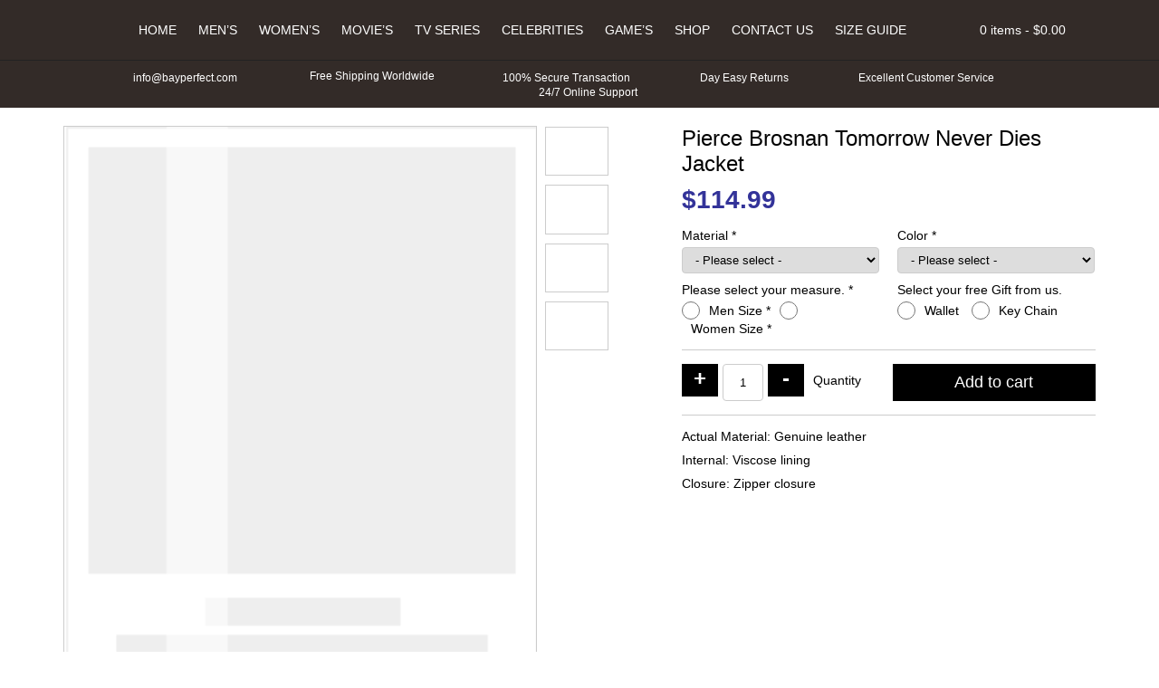

--- FILE ---
content_type: image/svg+xml
request_url: https://www.bayperfect.com/wp-content/themes/bayperfect/img/need-for-speed.svg
body_size: 14843
content:
<?xml version="1.0" encoding="utf-8"?>
<!-- Generator: Adobe Illustrator 19.2.0, SVG Export Plug-In . SVG Version: 6.00 Build 0)  -->
<svg version="1.1" id="Layer_1" xmlns="http://www.w3.org/2000/svg" xmlns:xlink="http://www.w3.org/1999/xlink" x="0px" y="0px"
	 viewBox="0 0 100 44" style="enable-background:new 0 0 100 44;" xml:space="preserve">
<image style="overflow:visible;" width="100" height="44" xlink:href="[data-uri]
bWFnZVJlYWR5ccllPAAAA2RpVFh0WE1MOmNvbS5hZG9iZS54bXAAAAAAADw/eHBhY2tldCBiZWdp
bj0i77u/IiBpZD0iVzVNME1wQ2VoaUh6cmVTek5UY3prYzlkIj8+IDx4OnhtcG1ldGEgeG1sbnM6
eD0iYWRvYmU6bnM6bWV0YS8iIHg6eG1wdGs9IkFkb2JlIFhNUCBDb3JlIDUuMC1jMDYwIDYxLjEz
NDc3NywgMjAxMC8wMi8xMi0xNzozMjowMCAgICAgICAgIj4gPHJkZjpSREYgeG1sbnM6cmRmPSJo
dHRwOi8vd3d3LnczLm9yZy8xOTk5LzAyLzIyLXJkZi1zeW50YXgtbnMjIj4gPHJkZjpEZXNjcmlw
dGlvbiByZGY6YWJvdXQ9IiIgeG1sbnM6eG1wTU09Imh0dHA6Ly9ucy5hZG9iZS5jb20veGFwLzEu
MC9tbS8iIHhtbG5zOnN0UmVmPSJodHRwOi8vbnMuYWRvYmUuY29tL3hhcC8xLjAvc1R5cGUvUmVz
b3VyY2VSZWYjIiB4bWxuczp4bXA9Imh0dHA6Ly9ucy5hZG9iZS5jb20veGFwLzEuMC8iIHhtcE1N
Ok9yaWdpbmFsRG9jdW1lbnRJRD0ieG1wLmRpZDo3OUY4RjVDNEUxQkZFNDExODdCREY5QTYyN0Q0
QjA0RCIgeG1wTU06RG9jdW1lbnRJRD0ieG1wLmRpZDpCMjk5QkE0REJGRkUxMUU0OEZFMzhBNzk5
MzE4MTUwMyIgeG1wTU06SW5zdGFuY2VJRD0ieG1wLmlpZDpCMjk5QkE0Q0JGRkUxMUU0OEZFMzhB
Nzk5MzE4MTUwMyIgeG1wOkNyZWF0b3JUb29sPSJBZG9iZSBQaG90b3Nob3AgQ1M1IFdpbmRvd3Mi
PiA8eG1wTU06RGVyaXZlZEZyb20gc3RSZWY6aW5zdGFuY2VJRD0ieG1wLmlpZDo4NTk0ODU1Q0ZE
QkZFNDExODdCREY5QTYyN0Q0QjA0RCIgc3RSZWY6ZG9jdW1lbnRJRD0ieG1wLmRpZDo3OUY4RjVD
NEUxQkZFNDExODdCREY5QTYyN0Q0QjA0RCIvPiA8L3JkZjpEZXNjcmlwdGlvbj4gPC9yZGY6UkRG
PiA8L3g6eG1wbWV0YT4gPD94cGFja2V0IGVuZD0iciI/Pribt+UAACWrSURBVBgZ7cEHtF5lvejr
31vm/Nr6Vq9ZWekhJKRAQg8IGIgUQy8iTToiCgKiiIigR1EEBMWyFakiWxSlGqX3kkAI6b2tlJXV
y1fnfN//zUo2173PPufcM8YtwzvGfh4lIvyXfx4WdSv/GxR7CLsJEAAKyANJBTF7BALCHhooKVBA
ICCAAE7xP6dBef4DLeAUu1mgLGAUuwlgBYQ9hD0M4IAkEAEa6AFSgAUskAQ+ApMBH4OkwQgEWShW
A449NNAB1AIWcEAIPAXMAtJACtgKFIFWIMseHkwOyIDTgAcMsBZoAioAD5QBjeU/U/yfRLOHsIdm
Dw8W0EBWwCpQQMQuCoQ9LJAEYkAUu3n2CAEBAv7BAV4gUqDZwwGiISuggSEgqcACHhBANChAAOdB
AAsIuwj/P2LZQwGa3URAARpICRhAAcIuwm5eQaeGUOCvGmqAKR6yQARYQAO9QBmoAEIgBgIF1Q6G
DGQc7NTsFgMJoNnDTg3dwCwPsQI8bNRggRVANTDNQyeQ0ZD0MASECioUWKBDQ8ZDLdAPeHYR/slZ
QAEaRCABWEADSmCVhhIgQAA4QAMp4E0FIdAgEAGLFGTZYwjw7GGBtALtQQDvodLCEkG3GyQAESAD
aFDOECgoxxA+aXAWnAAlATFQ5yDS8IwGwx5aE8Sg00IpBGJgCFStpn68p2uKQho8jNYQAAYoC1h2
Ef6JWECBF6gB+gSGNLynoR+oFXBAH2CASMEoIAYaAKvgr4BlFwHHHobdLEKMIvBCVKnAAn0GGwsx
Bo+gAWGXbs0wAcoIoCjzCQEUINAbspsSEHYzGCIihhksAng8Zid0rrTwnCeNxiMU+TfHemjyMM7i
tUcckAbnwKSASiASEMCxi/D/AQsBJBqg/KFC3jSQERgnIMAQUAI+YBcFxLAIDOABAUKEcgwhijKK
DIKLNUUsMQqF4CmR6NMImpgYzS4ZR7Voig7KWgicQymNxqOCAD8UE48ASpDqN+Ssw7FL5AhSGiUK
7zweSEhEhaqhaD0lGcB5i4oF0YByUNTkEbIoBAiAwvwAQwoYIoshDxSA0WjKbZ7tEwQSAgYYpWCy
h1BB5KHILsL/CyyI4F/QsELDXgKrgLeBHmAQAoR6LA21pWVLe3AV4EOgC0IgYSBIg1KBVNRWiR0c
oFguuwaDw7Qkqdhe+qDHMCKb8OW44Gvra8kVI6L8EGHOe20CdArCRBLtSy4gwUBgXdQFlbUD+Njg
g2TsSwWUFYyGIJHHkyGdTEAiRdw/RNST64p1RMoobELHoCFIQFkQiVFYMCFUJhCjUGmBalfPhp4i
3UkFIZB38VAFtrTVwpYYAwQoinio09g6j8zRuFoFkz3g+X+YhfmWqEdgX4F1wDJ2m4TQiaUHcNnS
Y50VPHvRqR+PbWptGOrq6ot8SRLa67DkJYpylAolXyzkpZwvqJrps+rntm+77ehn/3zfFbrljI/n
jH+8rRxvs8kU9anAFCKJVWiVjr32UezCpNGIZrB/KFKWRDFXKk2Ye7Tu7etjMF8sK62VNUoZbTFa
o8S7Ujki1EhtTVV68+b2cs9QMTp48nizqasv6hocjCvSCRMQiJdIR8rEeeddUC6pIviOWCpGZZIL
vvn+x+cdEqGhmIFiTDKRsb0qifcdoAOcBlfpoU9DNyS6NaXVAggcbmCignoFGQ9KAOH/JgteYAqw
DXgPWhDyaPIoehDqjKUqyyt1bbdu375l2u9/8xtIJJpRCrwC7cEYUAaUABpee5/W737pZ73z3ZiJ
55x6/UP3P8pi4pGhCSjGMUmt0UpQxmBEk00E7Ojtw5VLHDb7IH72xc/xubsfYeXijyCZwmhNRsOA
c+DBGIUTgUIJEEik+OGFp3LQ3BM58tSzQFnAgxbwBnCAASWgPAknrP3UoRMPmnNg1yF/f+VqtLW4
hMHhCIt5SjpAfAgyBD0JVAKoFHIlgUGHEdBvCPKGRtV54kgjhyr4tIdOBc0eMkBOoATkhP9NFlqA
TaAWsItgsBQR+lGApaE29986+hO5Q8Z/+9WHH2a3Uon/K7mPNnL86Z+9fvRfX4KhfjxQZI8i/9EA
u4QZvjxvNle7Hh5+5X1WLv4IC8TFAg4Y4B8c//C5c87gxLXLOWrCVKZf8WWGWYmJ2cWxS8weMQmB
GCgBetMWptalO1CmAuIMWoOJs0jgCU2RyO6komIGhcJ6XEGw3Z7YA8oAQpRxmEhId2sGEJjv4SVN
GEFoNXEdFM8UaPDIWM1ukYeyAscuwv+AhdWQXiKU0FgM7XjAMizblHthXZ6+80/f+vs/PMFuJuC8
U0+gt38AG2SpTIe0+BL3PPUcxdgxbPKsWdwwYgSnr9tEbvVKhu1/wEymJRQ6NISpCg6YPpUtHZ30
DeSobGrgpLgH9dSfWXH2F3n4J78iC8zadz9u2H8yL/X1YZMJnIuwGGIVMBB7PjNpPNn776dxXBM/
cZrOnTsZNmnqTK4/6WhKA31sLkbUBAn++vobvLx0GbupkCdPPnzlSfc89q+kgrl4ulBxGUwCE1eC
KYFPUMw7TKIV3A68gAnB43GxQ+UsDhgwESggFoLIExkFsWA7POqnGkFjAD1RKE0xqHqPjAdGCGSA
hIADysIuSrIERGiKCCCABhQEmmaV/+qk2d95L+CWd158hWG333gj5/7r/bSOKcL0BKzohKmfJ3z8
XaKt6xn26mUX0xtaTvnZrxg24/Aj+GjuNFb/5pfsdekllBYsZGHXEBhDvquTY+o9r7/RRe2pn+LC
Ts3C119lTE017zzwLzT/6BpWRAZjYPWmrXQlqqhLJ9m3mGf9tn7eLsIFmzbTOnoUGmitHcPma2ey
80dPUmxOsbW9wOSLvsBVqpIVP72XAjDj/M/z+6XzL+bDns0Eugp8AZRC6RJGR8TisCqD+HZipQls
kVJUAimjTJnQgvEx3kDsHMSO2AV4JSBAVjAFgVCwkVCK2EUIEEIUuWaP3iH4OcB0gbKC6R7yypJH
4RBAAQYQQFMT5L8bV1b3Thh1yzv3P8Sw/U8/i1Pf+Rtb1u/k8Q7emvIyc7c11lz+3qjMXdHW9Qy7
5pyzOWL6JCrvuI9PHNlYx1fe34A99GSqVg/yTnoKnz5uFOdsXMjg2mUcvhyumFDNur1msfBPd6OA
II743Qsvsq55Jp2DRdo7uhl/3vlcHu1g3xce4l+6YzYX4Z4XnmXvM89imAfm33EGC39xBw8OQHag
wHFtULjkan63735MBxJjJ3JPbu2zLOsZ4IDsHLYM9tAS1hHqBKuLm3yvG9ApqoHNCGOp1km6ituB
fmBLFz5bJyqrnCk4VxgoifEgcTqbNsRSQSkqQx4cDvIQ4zBJwVmIlBAVPGaHwSGkXxLMS0IBT3yE
hmqxOIYpQAMCSU1SF1bg2HzcnA0PPfAouzW38ujYGjb98UOKo+DQnanDD2kK9v/Dl6+989ffuplh
bXtP5u4D9+Err77L4KZNfOKePz3JJ2YfczRfSkUc8YtHaO8Rfl5SVCOMO+9SLr/jl4RAGSgO5rn+
vn/hE5ddfCk/WPw0wQdLeLQMDMA9l8/l9g07WfXeOwz7/iWXMuXDR/jxQvhcm2WExIx77nkOPudS
moEdaB46ehaNvR8d/+hN3zxuydJFplRfKE4b1Zrc3tsjm+t0+aTxtSY1dpT96/y3yj0eaa2vTISF
WLaYVPe3lv7t9V8d+bl5r73/bpCxJsokkq6xscGsiFxww+pVnz9+zfq/oHQtKvBYF0PCgwqII9DF
CAGUEtACCHnv0FaRikFeixEUAqFAQiAp2KRQXyGNCW6ZPfvakTOmCyCAfP+KS2UhyPIm5IZ0xTwB
Pvr6l7ZUT50qgACy8ls3yuKvXyOAANJU3yiPfueb8osrzpOfX3iWPHrZ5yX3mRnyEcgdBjnJGBkH
8vih0+XU448VQKpAfnXVZbLmwZ/JE1dfIt895Xj56IsXiUyy8kYKuSuL/BjkgwqkZ8kiAWQUyNkT
9xF59AzZUIUMHI4UZyJy95ly/70PSyPIWJBfnXKmyLnV0vnM05IBmWgrZHbrKNm3dayMbpwiv91/
gpQe+KFk60dKFqSpbS85rKFBAAFE2t+RGVP3leaqrByw335ywIgmSYFk995Lug+ddYVAg6AmiFZj
xagxonSbmGSrBMkmSaYaJZ2qlzBZL9gasWG1aFspmKwoMoLOCPVpCwigIC3YGku4degRX203jh51
Z/tjv2fYXrMP47QNS+kDXlfJRTfmh57pGd18yS19pZF9S5cy7OtfuJBJ+QFmvPEun3j73h/TfOX5
9CbBWkiHAW/viHg6m2RH0TMzGXOGwNbpM3n2lw+SAi684GIuq8jDoqeZUNnKhy88T30IK0YrdjQE
HJqy1HQX2Ovm65lx5sWMALYBt146D/71dkYdl0HP8FBtWdF6GW+ceDQXAPkRe3FZ2xI46WLO/cIt
3Diynpuuv4gdfWWGunNM2PYa2K38ZadjVFc7S797KXSths98mwOOP5e3772N915cRtPSj/joO1+E
HV28NetyDrv0Cp6dNuWj2if/8g7pYBIln0dUDMTgInwUg7NE1qFFsCYm0AqjwRtPFHuU8wgxpk8p
SZOggEJCQ6jiHT4q/ei005bd/dz8KQwNggpYfvNVbLntbnSDYZ9+c3RLWK75zbVfe+LS2+5gWGPb
aDrOmMfXO7v50SO/xwBjGxo5Y97xbNq4gWwqQ04FRMrjdUBaO9JxTE9PD1d+9RrmnX4WewHrgItO
PBHly9RXVdHQUMe6jk4GY7ClGCtlhjq7mXbIIWTHjOY7V19DExCnkhx7wgksae9EZbNMiS3dQciS
vz9BDKwD3r7pYibM/QsPv3wXN9x6AUce/hn0un7O3Tdk7tDr2BB6b/4bRx5xIm//4EAymTeg6UaO
+cZ8zo1WcMHiNYyua+PA1om0tdZScnne3trPdWcdzrlP/fkbbMwvwKgkVoGiTKwitC7jpYRXJYx2
EJXxOLxyGCfYICZOOJQVfC7GRaKkIpNBvCV2Cl/u++GkqTf/zKjb2hcvYdhdX/sqxz50L9tKjtZU
+qd778j/ePOxh/x29Kqdc9iwjmHvXnc1fZ0dHPvw46QAA5SBMnsooAboBwwQAx645MQT6Bgo8syr
LxEAzcAOIAJqgCSgAQu0AikgDdz86wf50aVfoA7oBgRoB6oAD6wGWgAHDAC3HnsNn/vyT9hR9yIt
Bx/N36bMZm51DmZ8DG0eFgPnfZPLvrGQ7rXv8qc/XkDH6g384uVaHnn2Yda1f8jMA09m3LbN/PTM
GdROm87lT69j55atPH9Q8g2Wr0riw1563GJ6/UpCFWOJcaof0TnEF/FSRpkYTwwSocUjKkJ5kESE
IUacs1hbTbEcEZudT9TUH/DEjJm3tf/uYYZNmnsix7/9Gq/udMysC9fs7fJrmF3554snzZnJ/O8x
7KILrmS0Vxz7/kqGmXQG4xSh8rQEAYOlGC+CEk9GhNFGky4X8E2jOOfcC7ntzNM5P7BMrrdsyQkj
lUcsrMhrVCkmSUjoFXVoGhjilDvvxL71e75TD67SoPNClyRZMmjYlvckQqGxLDRbYcz4/bno3Elk
jvsJJK/me5+6l8fqWpn72lvwV2BUFb63H90A3e4ozuj4PqslZPMDC1jekaHw5sOse+BbLP7dC4zf
tpkn7jgIdr4Hs24i8+0vcdspUwdY8UotVQjatdKsDkYF3XzsnqUo69GSQLkcihyii3gfoYkIrBBR
xMdljBWsjymVS6jAKbGMBR0Q+603T9vn5+M+vff5U/0gQSqgKi+8/rPnqW0wHDhoL24qljrXzpn4
89yMvUZOthrbUo/+YAlrPlhYnviZz4TUTIChAoQWEgmIHaVSkcFSPzaKKIvHhgk6dnQxtjpFclwj
5IfI9ZbIVAhEEX7HELo+ATWV0GqhIgPFVUAARLDfPlA7CCM+CyyB3nXwYQL6A9jLwVsFCOrgoAyM
3ApV66BnK/z6GMgNwHEj4ZCl0N8PVSWI1kGHg9cmQt2ZkI4pPrGI5OltkHwGnq8n3pLEzhkNJ/wZ
/9pYog374zq9Tw/OjzkgH1KZhA8KjrUU8Dpghd5Ih/+YPNsoq50YN4TXJYQ8nhJaIrzEmESZOCoB
ZYwpI5SVBFV1MGiRwERS6lvryAwa9ks4SIAENbYqPaD6WjJuLBX6AHrinYzmSGpppIM+NJ2bvnDW
URuHGlOvvfsOkQoJQou2CYjLlLUi5zwjk5ZoKMfq7Ts5/siDaWps4bl33ufwES2k8/282+VJJDQ9
3jGqrpZRlUmS+QFiidlrv0MYOeFb5NvnsPP5Eg1tBbZ2FqhtbiFssJjBHJsWONItjm0FSySGSfuU
+eDNXkxmNlPPP4tVT9zOEUdVYSuKxOuaiGwZ0YNsWZ+gx2kObOlmeTvs9dl9seXNdG0Younc81j7
nd/TUjVEpknD2AycezDoBnj9KVhQQfdQHRs39Djd0mj2a3hKeGRzO0bHhDpkrV9AzrcjKo+oARR5
PAWQAugySpfxvoAiwvkimqKSIF2HCjWqZPGxRnyBmBIYDTYgKLUQqCyeWpRPoIxD22aGCls59qBL
f/Cpecd980e/Delbz/+KBbLABZ89mbvPPp79rr6Zjq4OHLAvUAamAkPAViAPjAaSQFXzBO76xXXc
edP9LFy+kJlADTAfaAOmK1ggsBHwQCdwdSvMPbKa5gd+z6bvvsbD372dBcABoyG/DY7cG6bWwzde
gSJwWBW81w/TEvD1fzkafdgxbH66ml9+9XIKwCwDBQdVgAJ6gW5gDdAB7CTBM7dc6Jpf/eU22vVy
jC5TlhzdahmR3wAyBLaMIsJTQvkY78so7RFVwrgSTseWMAInjnLs0NbgShajEmiqMHElWtcjChQB
AXvj6Weo0Ct1ds4dZ33xpG9e+AX+QQHC/8jkE0/hsXmH0/TY41zx3Kus6ergfGAZ0AlsBBYCQ0AV
kFWW2EBtHHP0Cfuzo9zI6uUL2QB8DIwHFgE91rIx9ryAR4AU0MQkxh8wjeZHB4HRPPLd2/kIKALv
bILxFl5YAn8AskAd8Lt+mKOncOb3DkTHCyB9Dmd9dSQDQDWwxEERQ4qAmBIhwgCGCI9FKDc20bxs
0busZgsZVUW320DBbiXAomUAr4cQKeJUGeUdzscY64mJUXGM1xFxEFtiKeKdIoWl7A2ZZICTSmId
I74PFVWifILYREQsxElOoO+Hl335sRsv/ALDkskKfn79haRfeZnmak1/ElyskGSCSjQH1CVJhRVs
vPRaXrr6Kn51z8+YDLzVMpqfnHkEo3Z+zIZyBT35IiMrUzzYm+bZv/+N9THYygrO/sGPuezgQ/g7
oIAfX3sVlS//icHAkAwTZJprOLW/n2qpJR1U8+k5aVTtH4FFnKH2ZyMQAHecdgRN5T6Cek1qgidT
aQhtAru+nwUrQw64pwXV9yBse525+x3FxRWwaggOPvd8plZ00qsbqRlbjV+1hm0t07nou7ejgHbg
lZMO7GP9HxNUqhR56UZUERuXEVvG6wSQB2XAK/AKtMJrjY0VsSiUV2CMJUgnKeWEnFMkkym8jUBK
hAiRCynoLRgP3jvED9vw0Lwjnrrt6b/xiT//6DYm/+Uhuru20ZFP0Z0vUF2dpa4Y88jibXyYhOoi
HHbFqXzt7YUMWwEsuv6r7Pv4NazqhzF9MK0Pmn77NX55x6v0AkVg25rV/OmuO3l0/RYi4KbrbuK0
5i5kVBeqopGuDV1sS65jyoTRNIx6DwpAGph5M9845gmWkycP3PrZY5j96NWwtQhZBekC5DbCtg64
bB8O1DuB9+Cxc7nj40W8s2MNa4BPT57DaY+U4bm/wkHAMxpabmLVlKkMAgFw5bGnuMMzfythqGVS
MIbtbjWb2E5JNBmfJGQfhngX5cEComIMmsgplDYkVIw4g8mVLHHZIUmFjRU+KKFNgImLeGuQcgGD
Q5xBKYPzPavqs7Pmj2qbV3jmNTTggW/efS+liiyDiTFU6AQlnad7e47rvv19fvPaL7jhkbc4bHIN
D2Un0r7gSYYdeuDBFIc6+F7F4ZRrs9SmHNnaJh7+5RJeX7yAYacceSTxxnWcffudJAEDvPvCMxyT
SNIbH8zmnh4Gs/tznczk8m0PggHGAB7eXn4oP3zxOMYpRSTCM9t7+cPk65ikSrTs6KTNNXPsWcdR
ddVknO5Eswz1vTcp7P8md/9wGvXAdqq5//4J8PKvYAFIEdTyGrqv/BqnjKukDdiWbuHevXt3sHiw
HWcV7X4pOdVJNeMomi3k1E50nEVMDuMgNkXEl8A4lFKoyBFRJjZlAl1GlEoJZESRkdBUCVQKYUaU
qhSdrRYSNWIT9RIk6sWE6umGmn3OuuoiwaQEkxRMWgABBBBAAAGEsEbkZ1fK8wFyx1e+LqBEgWQV
kgQBBAIBK+iEAAIIIPuMGi0db74skzMpAUSDAAIIIIDMbJoib19+gMhNiFyMdJ9mRL6ByPwHJJEc
JxqkEQQQQAAB5GLTJstvmi3ivy6S21/8e4jchcijv5CTjv28BCAByJvfv01kzQSJz0N6zrAilyCy
daGMb5okgADyxMWn5+RKOmS2elH2NX+Qo+0iqU3eKk32DhkV3iuVieskVAdKqGaK0VNF671FqQmi
9FhRYZtoRkgQNolJNkiQrrWI8WCEMDaUXBmFQsoaEGQwBgxxQsArtFTNK6hlb9z3wKcevOD4Wypz
XRU1qExdZaXv39YbN+x/5MyTn3mRlR8tYtivH76XZZ87j+KZR/KdF+YDQgAMCv9OxG4+5hNzD5/N
375yudz3yKNqRa7AsBOOPY5b9qmnfcNyqDP0b8lwfm4JjOyi9w34+H0Y1+So3ecYzvnzVkrF9Qyb
svcMHvpMG8WhIeKcZtT0cRx4+osw4i145C3IgUoBPZ/lTtfEU/MfY9iFx5zD7KMWMHTVWqQFsvkY
zjyZK+56h3Udqxg2c599Ob2w+DVeZiXb1A5Kfi2BSpP0Zfr9aqxqJYgrUBSJghhxZbQrohIexAEe
k/F4J7hijMMrgRAQDBoCBRhcJIACFKAACwwA7snGxvG1hx1yTfuWLQOF/FCcNsr4ocG+jV5a8wfO
vub2P/yRYfueez6vJfP89Td/5NfnnM9Lv3uYYbUt4/niURPY3DtEVWgpxhEpIgbEYFIZPj9+Avs9
/+T7y48/68DDf3QfILTVN7P5oV/CH06GrILWLNgS5Y1CqSvN/Pma5nERE2oHWXn2v/LpS84iA5iK
UfQ/dC5E34dSGlIJqIlgTQypkbB1kKi9n2Brmc0XzWf0KXNRQIpacvcfBmoBVFwAjQpeeoD2z75D
20FjSQEFVUXPNYf317z57Hy2BxvpjtupMiMZVB9QdmuxphrlQsTkcL6E812IKkHgSJQ8UuOJCuCc
R3mPOI/BK4EAUHxC4VGJEB8JeI1VikxmaHEh4r7JY7+enzD+9hWdvUSdnQwVI5QNwSgMsGblKnZL
VdLz89t59sIr2XD+mdzy8B/4hDx1H9zxpY2bV7acJTY/onJk3ZR8f66UEyoGugfLrb35dzpOn/u9
MzrKs9e+8SrDJrSMYM6sGSzt8hRdgFYGjDBYLiEo0jWwed0W7vrWLXz7lmvZ1N7OsP3GjWXy2L3Y
tM1TESYIkyGJMENtdQ2Dg4MMSYnl69dxy1cv4/GnHuH5115l2IETJ9I2ahxKQk6cdwJLP1rKyq4c
Tz/3AGkgD1xy8nH8evXLP6C33EOv6sOoEngI9Eic3oqIR/lBItuOSEQcDeDDIjYdE2lF0Odx3iHK
g3hM4IkRZF8CgYRAKBAKhAIpQaWkcQYdLdVcW1M17ezjj42SI1oEEEAAAQQQQAABhPoWWf2738ir
INfuPWF74777CSCA3PfIwyLHIL8hRNCBoNISJFvEBnWSSI8S4M1xI284/7qvCCAWxIAAAggggAAC
CCCAAHLM+HFy45euFEA0iAIBBBBAAAEEEEAAAWR6KpCf3HCdABKCGBBAAAEEEEAAAQSQ8y++WOSC
6fNlL+6VBnu7JO1pUhGcIungeMmYeVJpL5NUeJQk7H6SsoeICfYWrUZLImyQoLJONLUCWTFkRZEW
xqeFZFIggYAVCAQCqSchEAqEYrPc0txUd+mp8z788o3XCA31QiKQmsZGqWxpkGxTo1TU10m2sUmy
tTXSOmOG3PCD20Qe+6m8pMgdb839X7rpGwIIINMv/qLIXSfLT+FOIYkYJkrIOIE2gTYJEs0rs8lP
/fj+e4UwKYCQSgjplNjKCtHZrJBMCdmMkEoLybSQSglBIIA8+OBvBRBASFcIKiEqUSO1tc2CSQqk
BJ0UktWCzQo6KYD88I57ZMyYvSUM0gIpAS2QEEgKWAEEm5YgVSHhuInyvfPOKMmccd8XwzxJmjOl
KviiJIKZkuQgSQWHSWhmSEVwlKQTM0WbiYIaLUaNkCDVKMrWiNaVonVWFGlRJiVMygiJpEBSRhIo
AcswDYxAaEezy4pUOjqiqeGbV5152vnb1m9aMDNjBB1JvljyBZMRb53J53JRIrCBEnG2qkqPef+N
TOeH7a/WYe/79cjWrzSOqDt7WlViUMKktaFJDz7/Yum4UtURn2KwAWMCPBqReKuWikrv1i6dMOrz
r43f+/r6zduWZKszIRJnyrEMWhFTkwgDSUvzUG8+11ydtnFUCvp7CxIb3ZeqyFRVVKXNlnXtZR0a
29ZWU1lOSVN1bVhbisOBqKyHAtdb19VVHEgmrEtW6+qOHbl8MgziuraGTE7Zyspsc5ca2FDtw+qC
K+l+Y4uZRDpt4nIsqaZWveXj1dum9Q4tG7ls6TNsK68kGWZRkaB1QJHtiAHlPVoM4h1CTKw9SBFr
I0jFuP4YwRHg8Y2Ci0ENxtgIIgQQJXzZwN81rBL2UFg0MZq2SQW2rGJYceQIkr2OYpUnua2Tf69T
Q4OHbWhGBB5CAnJE/UCVBrEBfeWIOEzToHQNUkhglBARL9Fx5sky0X5VqaNH2tRgOt+zIudpba0I
TM+A2VBfXZxULuCKQnp9pL2UfUGFjKwtMxBU0joUUV1VYK1oUqqKEa7XfrBXEOtUgp1k1RiyjKak
d9LltlLJvuTZjCImphMQHAFTaieyrn8NlcbSZA6kEA3h4lqMHmTA9xAoRafswFONIU852IGPC6AM
XoaIVD/aW3wASjsoCRjQeIwVvHXEZY+KIkh5tPL4SJBIACGBUELgUJTwWw3bFXyowQn8BTIIJTQx
oFBkDAw5dhFA8Z8oA6GGrIeSARGqfUxfUkHgoUMRoHAqREQgMGA0RsVbfGjv9P09zT89TWo3dfS+
+ujbD8/6SuvVWxb10b9p8O+N49Vc02U3VM2MxqZ/ypenncu3lpVpUj309ClqgwTMWqTvfTPt59VM
YWznVnrP6Of5aYvNFRg3Dq8TJKUNTIijAwtEFDGkwJTxPiKKSgSmHmyJWLrIuCmUdQkvAYFUAzk0
BSLdjqeEdfWIGiJSg4jOo7xCKcBHBHicUYgS0J5YPKro8cTYJsFlBFkvgACCRvAIzFOgvYW1QIPA
3jG8YGEW5IqglgkKCFCUnFAN9KH5zwREoBRDCbAetNDnDRSACg0tilhr1NYYEHTkcJFCsG2+0PMd
G1adVz+HeS/85S/dVZNr+qqPYaNaRNsBybkfbR8cylbnGydl2tiUel81jx/RtLZDE4yV2sL6HHUZ
YZHqiPv2aRxdrnDIpFJN7pXcKuhLkwmq8D5PpJagSWKpAPIYHJohNEkiXYJECdx2grgZMBTUYoxO
IFKkGMd45dAqgRGLd4ZysBmJI4zxeKuxOFTREYeOkoB2MR4NJYfCQyiE4tF5Ie4QDIJHkFZPKqUo
jhXcOQ62KyXcasALZIACUCmwRsNyDVqgF9QykASggABUtxCgKfPf02QRcoBnmAAarIZAsAJxpUYj
JAYVBQ3EZWprUn9PyGHjtne811dTPTrUVTZKmexQLq8SNj1U7aPEwtC0LC32rD2oVJMZlYwCHamC
rTXpzkFttw/1bZ85qnbSA919rOwtdk3B52638WY8VYSxAmtBl4jjIoJGW40vxyidwiiNBDFRKY82
glYBsYtRFnCgAI2HoAxa4T1oJUjZ48Uj3iF4VFIRBIrYeHysIO+hHtROQayHWAAFCAEQNwsyS0HS
w6cE+gAvSrgVEAMlgWrAARGQFFirIQK2ajACeSAFrASKQAWQBXqAEKgQWKxB+DcaECyggTIaEEBD
UsAD1kB1CbbFRZIkEdZTYhwwQJJKFCBAkb+DbgW/D3ssAjSgMKnpuAJo3kKlDw2sUiRGEOd6EGuw
YvCiQRvwMVp7xCnQICisGMSAi8oEKYsUI9AOCUBKDu8EbwScYEQhxHh2CRQ0CPQJxB7SCnKAAsoC
eECRQKHxFPCQUFALTFHQ6mG6QAwUFCinhFuBCD43RvH4MqBWgwhooAKIgR0KLNAHaGA7UANs0NAM
9ABlgSTQB5SBCuA1dksDGhhCkQYKgCBYNB7wUNbKWq9EI0SIDkgTARoRgzWgBTIOkgr6DLZHcCgE
BXg0Fo9H4REs4DAYFAoCIVaaUAuCQmuIY/ACyms0Ed4qVFlwKJR4jNLEEqM0CB68AuUho9CNCt/r
IVLgPBQEUIAnCSSAfoQMUMYTodjtUKBfwYkeKj1UKOhV4DwoYRcl3ApEcMJIeG4NUA04xW4CaA0J
YTcLKCACDOAAD2SADzT0CVgNFhAg48Eq6AHSAms0aiNIgt0UICGwGSrKwhCgAc8eGk0KKCB4NP+g
wID24EUgpdEC3oMS0ErhDYgXSGvoZRfFHh5QgGAxOOUQDAi7eCygAkVsPCZSSNrjDNAHpBU4DyV2
ET5hEIYZPCNQbKoHqQRywFSgxkOtAgUEwBgPkYICoD0g/BslIvyXfx6a//JPRfNf/qn8H02DL88/
ZRoLAAAAAElFTkSuQmCC">
</image>
</svg>


--- FILE ---
content_type: image/svg+xml
request_url: https://www.bayperfect.com/wp-content/themes/bayperfect/img/arrow.svg
body_size: 1645
content:
<?xml version="1.0" encoding="utf-8"?>
<!-- Generator: Adobe Illustrator 19.2.0, SVG Export Plug-In . SVG Version: 6.00 Build 0)  -->
<svg version="1.1" id="Layer_1" xmlns="http://www.w3.org/2000/svg" xmlns:xlink="http://www.w3.org/1999/xlink" x="0px" y="0px"
	 viewBox="0 0 5 5" style="enable-background:new 0 0 5 5;" xml:space="preserve">
<image style="overflow:visible;" width="5" height="5" xlink:href="[data-uri]
bWFnZVJlYWR5ccllPAAAAyRpVFh0WE1MOmNvbS5hZG9iZS54bXAAAAAAADw/eHBhY2tldCBiZWdp
bj0i77u/IiBpZD0iVzVNME1wQ2VoaUh6cmVTek5UY3prYzlkIj8+IDx4OnhtcG1ldGEgeG1sbnM6
eD0iYWRvYmU6bnM6bWV0YS8iIHg6eG1wdGs9IkFkb2JlIFhNUCBDb3JlIDUuMC1jMDYxIDY0LjE0
MDk0OSwgMjAxMC8xMi8wNy0xMDo1NzowMSAgICAgICAgIj4gPHJkZjpSREYgeG1sbnM6cmRmPSJo
dHRwOi8vd3d3LnczLm9yZy8xOTk5LzAyLzIyLXJkZi1zeW50YXgtbnMjIj4gPHJkZjpEZXNjcmlw
dGlvbiByZGY6YWJvdXQ9IiIgeG1sbnM6eG1wPSJodHRwOi8vbnMuYWRvYmUuY29tL3hhcC8xLjAv
IiB4bWxuczp4bXBNTT0iaHR0cDovL25zLmFkb2JlLmNvbS94YXAvMS4wL21tLyIgeG1sbnM6c3RS
ZWY9Imh0dHA6Ly9ucy5hZG9iZS5jb20veGFwLzEuMC9zVHlwZS9SZXNvdXJjZVJlZiMiIHhtcDpD
cmVhdG9yVG9vbD0iQWRvYmUgUGhvdG9zaG9wIENTNS4xIE1hY2ludG9zaCIgeG1wTU06SW5zdGFu
Y2VJRD0ieG1wLmlpZDpCNDU3MDFEOEU5MjQxMUUxQUU2RkNDRkYxOTg0MkM2NCIgeG1wTU06RG9j
dW1lbnRJRD0ieG1wLmRpZDpCNDU3MDFEOUU5MjQxMUUxQUU2RkNDRkYxOTg0MkM2NCI+IDx4bXBN
TTpEZXJpdmVkRnJvbSBzdFJlZjppbnN0YW5jZUlEPSJ4bXAuaWlkOkI0NTcwMUQ2RTkyNDExRTFB
RTZGQ0NGRjE5ODQyQzY0IiBzdFJlZjpkb2N1bWVudElEPSJ4bXAuZGlkOkI0NTcwMUQ3RTkyNDEx
RTFBRTZGQ0NGRjE5ODQyQzY0Ii8+IDwvcmRmOkRlc2NyaXB0aW9uPiA8L3JkZjpSREY+IDwveDp4
bXBtZXRhPiA8P3hwYWNrZXQgZW5kPSJyIj8+9KG12QAAADVJREFUeNpUjNsJADAMArXDOlSWtSl5
QAV/7lDaRkQYACXh5aDCrFN+cMXCnrlFwfmcyRVgAB1XD9WfN2IDAAAAAElFTkSuQmCC">
</image>
</svg>


--- FILE ---
content_type: image/svg+xml
request_url: https://www.bayperfect.com/wp-content/themes/bayperfect/img/batman.svg
body_size: 5446
content:
<?xml version="1.0" encoding="utf-8"?>
<!-- Generator: Adobe Illustrator 19.2.0, SVG Export Plug-In . SVG Version: 6.00 Build 0)  -->
<svg version="1.1" id="Layer_1" xmlns="http://www.w3.org/2000/svg" xmlns:xlink="http://www.w3.org/1999/xlink" x="0px" y="0px"
	 viewBox="0 0 52 44" style="enable-background:new 0 0 52 44;" xml:space="preserve">
<image style="overflow:visible;" width="52" height="44" xlink:href="[data-uri]
bWFnZVJlYWR5ccllPAAAA2RpVFh0WE1MOmNvbS5hZG9iZS54bXAAAAAAADw/eHBhY2tldCBiZWdp
bj0i77u/IiBpZD0iVzVNME1wQ2VoaUh6cmVTek5UY3prYzlkIj8+IDx4OnhtcG1ldGEgeG1sbnM6
eD0iYWRvYmU6bnM6bWV0YS8iIHg6eG1wdGs9IkFkb2JlIFhNUCBDb3JlIDUuMC1jMDYwIDYxLjEz
NDc3NywgMjAxMC8wMi8xMi0xNzozMjowMCAgICAgICAgIj4gPHJkZjpSREYgeG1sbnM6cmRmPSJo
dHRwOi8vd3d3LnczLm9yZy8xOTk5LzAyLzIyLXJkZi1zeW50YXgtbnMjIj4gPHJkZjpEZXNjcmlw
dGlvbiByZGY6YWJvdXQ9IiIgeG1sbnM6eG1wTU09Imh0dHA6Ly9ucy5hZG9iZS5jb20veGFwLzEu
MC9tbS8iIHhtbG5zOnN0UmVmPSJodHRwOi8vbnMuYWRvYmUuY29tL3hhcC8xLjAvc1R5cGUvUmVz
b3VyY2VSZWYjIiB4bWxuczp4bXA9Imh0dHA6Ly9ucy5hZG9iZS5jb20veGFwLzEuMC8iIHhtcE1N
Ok9yaWdpbmFsRG9jdW1lbnRJRD0ieG1wLmRpZDo3OUY4RjVDNEUxQkZFNDExODdCREY5QTYyN0Q0
QjA0RCIgeG1wTU06RG9jdW1lbnRJRD0ieG1wLmRpZDpCMkQyQ0M4MEJGRkUxMUU0OEZFMzhBNzk5
MzE4MTUwMyIgeG1wTU06SW5zdGFuY2VJRD0ieG1wLmlpZDpCMkQyQ0M3RkJGRkUxMUU0OEZFMzhB
Nzk5MzE4MTUwMyIgeG1wOkNyZWF0b3JUb29sPSJBZG9iZSBQaG90b3Nob3AgQ1M1IFdpbmRvd3Mi
PiA8eG1wTU06RGVyaXZlZEZyb20gc3RSZWY6aW5zdGFuY2VJRD0ieG1wLmlpZDo4NTk0ODU1Q0ZE
QkZFNDExODdCREY5QTYyN0Q0QjA0RCIgc3RSZWY6ZG9jdW1lbnRJRD0ieG1wLmRpZDo3OUY4RjVD
NEUxQkZFNDExODdCREY5QTYyN0Q0QjA0RCIvPiA8L3JkZjpEZXNjcmlwdGlvbj4gPC9yZGY6UkRG
PiA8L3g6eG1wbWV0YT4gPD94cGFja2V0IGVuZD0iciI/PmUVyggAAAraSURBVGje7VkNVI3ZGv7O
/6lOndOPSvSjpPTHuKpbMTV3SEMqlRI1SOQnjDCGe401FoN176KIa8ZPXDMYJlNjTBrDsPwkhRvG
rGEoTGb8RWOYzAzvffY+5zudFMpYzLqrb61nne/b7W9/77Pf9332u3cCEQn/TxDaCLURaiP0xwg9
+lI3e+/nF2G40zbqrdN1FDw9g02bOgMjgQVAHrAKWArMBKIBu4auVo3GUihM/iTIhGd0tZiQDdBb
EDQ54FClVAaSq2sIvfxyOCUnR1BmZh8aN+4VIILS0kIpOroHBQX5Uvv2XTCdXkBnQFWGMbIA/xdI
SMgXhC4UEjKUZs9+g4qLR9KZM73p7l1feD4QeAWIA1KA14E0IBFIAFKpvj6OvvvOl3buDKDBgwWS
yQQWL4A9oK7D/YjnQehtQXC90a9fNq1aFUW//soM7w+8CcwFVgK7gAq6f/+/+D0Mgnvozp0dwC76
5ZfjIHKArl3Lom+/dafKSoG++UZAWzf0nYC2SNq7tystWuRNL70UDmIBjORRwPcZExJiBCGMsrJS
YMAIfHwQ8DZQCJwGTtG9e4dh2FcwugjYQLdvr0L7ahBbRXV1H9OtWyvo4sVBdOGCQIcOCXTkiEAn
TgRSVdXbdOnS+/T998vxXgH98MNavJcM2NHatS5kby81eE442STZno6QM02evJgePIgwhEslXblS
Sk5OociTMDwfBZmNwAcglA+jVsMby9G+iSIiWPhtptraOCov1wvRO+8ItGJFJO7XYZyVVFOzjC5f
Xg5ii+j06YEIQSUnkJqqBHkd+jlTRYUjtWtnJFb8tIzeDQlZSGfPxmDQUUApknoyBpSJA6PtEPdS
ff1/gDUg8x5CLAfeWcv/JghKiowUFdUemMrf27nzTe49RuT8+anwlgft2SOhoiIB3rKgCRPMjd9w
cpLRypW26O9B69e3M7a31lv7MjOXYZABQC5t27bdONDw4Rk0dOg4iosL4KFWX/8ecokRycN9DrAN
yOUzq1Lp3/HyEigw0AP3eoOKisbh7/+kY8e60r69AsgwmNPu3dYIRxt4xNbUcA43NzmId8AkuJKD
g1xs79USMg/WrNmGD7oS8ZXKl788ffp0Wr48jxYufBeyG0k9etjz5GfG19f/C95ZgbArRq4k0vXr
eq+w90JCoqhbtxjq3LkXJiERahYAKZeir0AHDghUWqahgwe1EAMt7dqlBRlrKimxbkJIRFaWFcb2
QbibiW2pjyNzZMOGYrwQBdwzuNyF1q3LhzTPptGjRwMZCIks/re6unnotwU5s5aHXG2tHRJfgLeY
co3gfQYMGEjx8bGQ5gSsT868LSCAEbagw4etqPSwBsQs4SErhKKWh2b//spHEmIIClKhnzdFRVmK
bV2bIzMlM5MpkwtwnXcMDAymgoKPKTs7m8aMGUPp6ekIt6E0ceIE0uk6GfKIeTMH5AQkuAC1UvD8
qKpaYAjREfDSX0kikTQy6rffLOlEpSUdOKihffssEX5WCN12tGyZ5rFkRMTFWUJUvKhrV5XY1vjy
9c2GIRkGz9iTWm1BX3xRQpMmTaKxY8dyMqmpqZSUlESDBg0CycnUsWMPPhiTYH3ix/EwJPqAt/v7
h5G3t1ezBn32mRn6aenuHR3CTwfP6qhvX0WLyIiYM8eeTp3qIj6XmvKpKCycjw/E05Ilm3mHkpKd
NG3aNMRsFo0aNYqGDRvGycTHx1NsbCyNHz+ewsPDGn3Aw8ONune34fdKZXusIXaPNcjNTYr+Mv7b
GiKmqKjwpLfeshefvTgbHx/mmb8B1YbEy6KcnBxudEZGhpFMYmIiJ5OZmYmZ9zYOGh0dTWFhsVgr
vMnFpTtUrTtpNOZPbWRr0L+/JZ086Y2I4pNSw/gEzZu3GmRmowo4yTt99NFmLKaTORkxzBiZmJgY
Hn7+/v7GAcUQ7NevL9apYciX4OdCxBTl5V6YUAtjLq3buHEmCG2FIg2FxAZSbm4OVzRGJiUlxUiG
eSwgIMA4EAs/1h4eHo4kjYOKuT53MgyFhZ1oyhQH8Vl9taxsPC9RBMEJRk+kGTNmQJ2Gc0UbPHgw
N5qJQmhoqHEQkaRIxtHR8YWQYZg714lWv+8iPttBKcbzShnVBM2c+XeEVSb3DAsnZmxaWhoPK3GA
IUOG8LyJiIjgOWVra/vCyDBkZNjQxo1u4rOsurh4Aggt46VJevoYvngmJydzEsxLjECD/scZPcPI
ODg4vFAyDLNm2aPgdTbm0JI5c1ixuBhG9oFK+UEQJlFCQgInxBZUmUxfkEZGRvK8Ecm4u7u/cDIM
BQXuNOJ1GyMhj4ED2d4mBjvIfN44Y8Z0o6J5eHjwNj8/P+4tpmZJSfEQj4A/BRmGykoviJXatGII
gpaHgNQsQ60VhEU1m3uBPet0Or72JCUlkI9Pb7QF/mnIjBxpjUrFWI0cEyuFNaGhY0DIE/XYv42L
q/gSk+/U1BR+L5VKUJwK9NprzX/g1VclWGAlLTImKkqOBbi5KkFCffooKDj48UWqVivFJtAbNadF
c/WcL5Irltdzw4enGV9iecNUTxDkMCDYsEdidZsMUCAMG4yvqpKjjVXCStq69dF1mZWVBH0sAWtA
h/WvwfDcXA32PKjaL9nTtSuO9OGHNo8cp6TElTZvNorB+ofr0wi5PJJ27GDb5iGQbf1Lo0ePhcol
GyrraE7mp59kdPOm1EBKjk2ZFFsBOb+/eFGBcwEFJ3b5sqqJEU5OEl6UnjtrgX2Qho4e1WD7oaP5
883p3Dlrqq62wTZCR598Yk2bNlljDLY2WjVDxoVKSzuZtjV7zbGxyYKm66vnqVPTeWdf31741Rg8
I4EBUvr5Zykndu2azOitmho5Xb2qoB9/VMA4JSe1YEFjT927p8EWw5yOlFugZNHQoVIN7d9vCUGy
xr5IiwnV0uef6+jTT63hZRvkhwPssGw0RlFRR/r6a/cnksEBn5L9fMU6LVxoB4PewOw35BLbvDHj
GRmG27dl2AfJsLGTYZcq5xAJ1dQocV7ASJmhWNWH5ZdfqvjGrqzMHPsfPSHTDd7u3VrMfAOhLVts
sOdxQkml33J36CBDzrjBqy6mZHyeQEjKPYXtOlQtCAb489Oe5GTxYIR5g5FpIHTrFiPVlNCFC0qc
FqlhqMLwrgXU1Bwy25TQ3r2NCRUWWmNrYI/v6qv2LVvacdGaP9/myZ5pSkjCHnsKgjv2NIHYSgic
xJUrMnxQyu/r6p5M6NIlRkqFnDLDqaoKbWYos1pOaPt2Wxwha+jGjQ4g14E8PY3he6ZFRz0PERKv
k+KM1NZKjB7Sk5LhY3o0F3KMUHW1CuqnxmSoce5mhthvhtB+fcixQxKWQyUlOjp+3A6T4Ij+DhAl
C1Ov/KPFZ1fNE5KKp461DUdZEoSSXuH00IvCzZtyrnA1NQoebgznz6twtsfI6AmxkDt2zBxk2CEJ
RAEoP2KJvZg1JsAWImOLSbCjpUutcKDfaI3Ka/XJ4mMIiddf2CIsfsTZWQJZl0AVpTjgkHNSbA3S
Q78e3b+vxhGXGcJTDVU0BywADdTOin7/3Yr/1tRooVyWWO/UqBMVfGE1fOMBMOmpD39bQMj0Yv8d
uPDwCt+zpxRxL6G8PAVyQY61RglVU8EjKuSKGUJKTfn5amxTlFhQFQ97QcRu4/nAH7laSejhaxhQ
ANxsZT12GlgMdH8m/zRp+x9rG6E2Qm2ETPE/Sww1xyYT0YcAAAAASUVORK5CYII=">
</image>
</svg>


--- FILE ---
content_type: image/svg+xml
request_url: https://www.bayperfect.com/wp-content/themes/bayperfect/img/youtube.svg
body_size: 1522
content:
<?xml version="1.0" encoding="utf-8"?>
<!-- Generator: Adobe Illustrator 19.2.0, SVG Export Plug-In . SVG Version: 6.00 Build 0)  -->
<svg version="1.1" id="Layer_1" xmlns="http://www.w3.org/2000/svg" xmlns:xlink="http://www.w3.org/1999/xlink" x="0px" y="0px"
	 viewBox="0 0 32 32" style="enable-background:new 0 0 32 32;" xml:space="preserve">
<image style="overflow:visible;" width="32" height="32" xlink:href="[data-uri]
IgDOIgDNIgDPIADNIADNIgDPIgDPIgDPIwHPJALQJQPQJQTRKgnRKwrRLAvRLAzSLg7SLw/SMBDS
MhLTMxTTNhfUNxjUOBnUORvUOhzVPyHVPyLWQCPWQSTWQiXXRSjXRinXRirXRyvXSCzYSy/YTDDY
TDHZUjfaUzjaVDraVjzaVz3bWkHbW0LcXEPcXUTcXkXcX0bdYEjdYUndYkrdZEzeZ1DfbVfgb1ng
clzhc13hdF/hdWDhd2LiemXie2fjfGjjfmrjgGzkgG3kgm/kg3DkhXLlhnPlh3TliXfminjnkH/n
kYDpmorqnY7qno/qn5DqoZLropTrpZfsppjsp5rsqZztrJ/traDtrqLur6PusKTusaXusqbvtqvv
t6zwu7Dxv7Xxwbfywrnyw7ryxLvyxbzzyL/0ysL0y8P1z8j10Mn108z219H32dP32tT44dz54t35
4t755eH65uL66OT66uf77On77er77+z87+388O788vD99fT99vX99/b9+Pf++vn+/Pv//f3//v7/
//9Q4/M0AAAADHRSTlMAJymwsbKz7/Hz9PUEKU1xAAABdklEQVQ4y4XTV1PCQBQF4DV2vGIBxRi7
UbBX7A27giI27B17V+wFO5xf7YPGSSCJ52V3Zr+5D3vnMMbFJJJGkuI4xrgE0kkCx2JIN7FMmi94
KqlvOAIYmHQzXq2nfUxFjvgD5Hxqg0hmoyawvJ4e0Rxuiju3zWc2FUDz6OJhP5wevbOgSg04IFoh
LK/qARuE5bX/gO6EfBRteUce8zSB8eLlq7YJ9+ogt9lE5voCosJ0S0oEMDW0K2I3KUHrM8Ly3CIH
OW+IyGu2DDhQJoqiCwDEFUl0y8AQ9jsyfGcAQDMSGFAAuHlszl66A9TWuItBof1TBTjKt+iaxmfs
x5mL/LEm8PpqNgpPSnc0wBV5fTVrqTy/pwYqfsF6Oc4DKqCnZIn8NLHQcCDCuq0A/YCbh4dayE/V
yZPBuqyKd/TKQEkI7wHgAU8hIADgNoRgkXwXzlD4Twd/O8KSfs7SMY8iLlEqTpx+9aL/KW98FGNc
rEHr2RAdxb4BuWizui/UGgUAAAAASUVORK5CYII=">
</image>
</svg>
